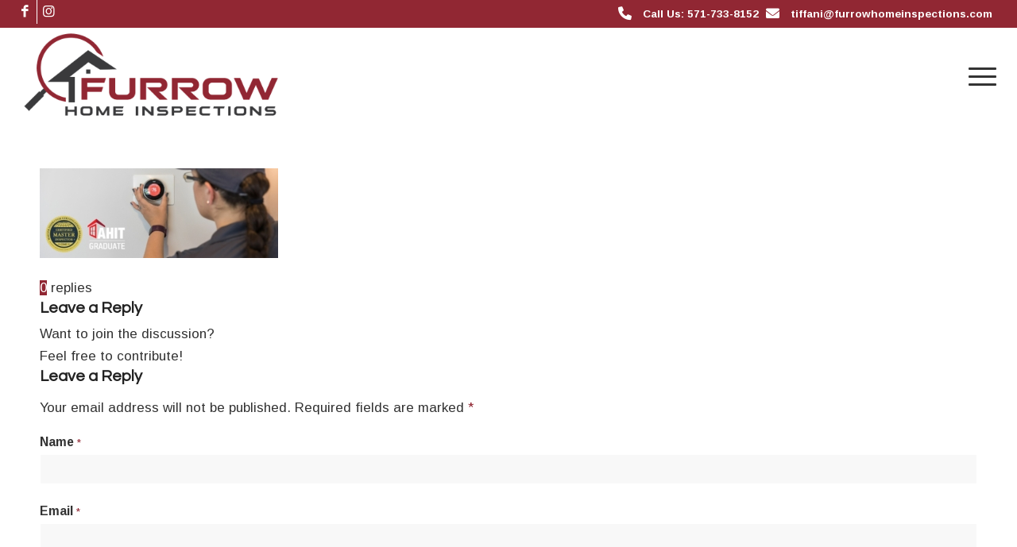

--- FILE ---
content_type: text/html; charset=UTF-8
request_url: https://www.furrowhomeinspections.com/welcome/untitled-design-2023-11-08t163858-605/
body_size: 9410
content:
<!DOCTYPE html>
<html lang="en-US" class="html_stretched responsive av-preloader-disabled  html_header_top html_logo_left html_main_nav_header html_menu_right html_large html_header_sticky html_header_shrinking html_header_topbar_active html_mobile_menu_tablet html_header_searchicon_disabled html_content_align_center html_header_unstick_top_disabled html_header_stretch html_elegant-blog html_modern-blog html_av-submenu-hidden html_av-submenu-display-click html_av-overlay-side html_av-overlay-side-classic html_av-submenu-noclone html_entry_id_2014 av-cookies-no-cookie-consent av-no-preview av-default-lightbox html_text_menu_active av-mobile-menu-switch-default">
<head>
<meta charset="UTF-8" />


<!-- mobile setting -->
<meta name="viewport" content="width=device-width, initial-scale=1">

<!-- Scripts/CSS and wp_head hook -->
<meta name='robots' content='index, follow, max-image-preview:large, max-snippet:-1, max-video-preview:-1' />

	<!-- This site is optimized with the Yoast SEO plugin v26.7 - https://yoast.com/wordpress/plugins/seo/ -->
	<title>Untitled design - 2023-11-08T163858.605 - Furrow Home Inspections</title>
	<link rel="canonical" href="https://www.furrowhomeinspections.com/welcome/untitled-design-2023-11-08t163858-605/" />
	<meta property="og:locale" content="en_US" />
	<meta property="og:type" content="article" />
	<meta property="og:title" content="Untitled design - 2023-11-08T163858.605 - Furrow Home Inspections" />
	<meta property="og:url" content="https://www.furrowhomeinspections.com/welcome/untitled-design-2023-11-08t163858-605/" />
	<meta property="og:site_name" content="Furrow Home Inspections" />
	<meta property="og:image" content="https://www.furrowhomeinspections.com/welcome/untitled-design-2023-11-08t163858-605" />
	<meta property="og:image:width" content="1" />
	<meta property="og:image:height" content="1" />
	<meta property="og:image:type" content="image/jpeg" />
	<meta name="twitter:card" content="summary_large_image" />
	<script type="application/ld+json" class="yoast-schema-graph">{"@context":"https://schema.org","@graph":[{"@type":"WebPage","@id":"https://www.furrowhomeinspections.com/welcome/untitled-design-2023-11-08t163858-605/","url":"https://www.furrowhomeinspections.com/welcome/untitled-design-2023-11-08t163858-605/","name":"Untitled design - 2023-11-08T163858.605 - Furrow Home Inspections","isPartOf":{"@id":"https://www.furrowhomeinspections.com/#website"},"primaryImageOfPage":{"@id":"https://www.furrowhomeinspections.com/welcome/untitled-design-2023-11-08t163858-605/#primaryimage"},"image":{"@id":"https://www.furrowhomeinspections.com/welcome/untitled-design-2023-11-08t163858-605/#primaryimage"},"thumbnailUrl":"https://www.furrowhomeinspections.com/wp-content/uploads/sites/195/2023/11/Untitled-design-2023-11-08T163858.605.jpg","datePublished":"2023-11-08T21:39:39+00:00","breadcrumb":{"@id":"https://www.furrowhomeinspections.com/welcome/untitled-design-2023-11-08t163858-605/#breadcrumb"},"inLanguage":"en-US","potentialAction":[{"@type":"ReadAction","target":["https://www.furrowhomeinspections.com/welcome/untitled-design-2023-11-08t163858-605/"]}]},{"@type":"ImageObject","inLanguage":"en-US","@id":"https://www.furrowhomeinspections.com/welcome/untitled-design-2023-11-08t163858-605/#primaryimage","url":"https://www.furrowhomeinspections.com/wp-content/uploads/sites/195/2023/11/Untitled-design-2023-11-08T163858.605.jpg","contentUrl":"https://www.furrowhomeinspections.com/wp-content/uploads/sites/195/2023/11/Untitled-design-2023-11-08T163858.605.jpg","width":1920,"height":725},{"@type":"BreadcrumbList","@id":"https://www.furrowhomeinspections.com/welcome/untitled-design-2023-11-08t163858-605/#breadcrumb","itemListElement":[{"@type":"ListItem","position":1,"name":"Home","item":"https://www.furrowhomeinspections.com/"},{"@type":"ListItem","position":2,"name":"Welcome","item":"https://www.furrowhomeinspections.com/"},{"@type":"ListItem","position":3,"name":"Untitled design &#8211; 2023-11-08T163858.605"}]},{"@type":"WebSite","@id":"https://www.furrowhomeinspections.com/#website","url":"https://www.furrowhomeinspections.com/","name":"Furrow Home Inspections","description":"Northern Virginia, D.C., and Maryland Home Inspections","publisher":{"@id":"https://www.furrowhomeinspections.com/#organization"},"potentialAction":[{"@type":"SearchAction","target":{"@type":"EntryPoint","urlTemplate":"https://www.furrowhomeinspections.com/?s={search_term_string}"},"query-input":{"@type":"PropertyValueSpecification","valueRequired":true,"valueName":"search_term_string"}}],"inLanguage":"en-US"},{"@type":"Organization","@id":"https://www.furrowhomeinspections.com/#organization","name":"Furrow Home Inspections","url":"https://www.furrowhomeinspections.com/","logo":{"@type":"ImageObject","inLanguage":"en-US","@id":"https://www.furrowhomeinspections.com/#/schema/logo/image/","url":"https://d2mox62vvl5ob4.cloudfront.net/wp-content/uploads/sites/195/2022/05/03164651/logo-new-1.png","contentUrl":"https://d2mox62vvl5ob4.cloudfront.net/wp-content/uploads/sites/195/2022/05/03164651/logo-new-1.png","width":850,"height":300,"caption":"Furrow Home Inspections"},"image":{"@id":"https://www.furrowhomeinspections.com/#/schema/logo/image/"}}]}</script>
	<!-- / Yoast SEO plugin. -->


<link rel='dns-prefetch' href='//www.furrowhomeinspections.com' />
<link rel="alternate" type="application/rss+xml" title="Furrow Home Inspections &raquo; Feed" href="https://www.furrowhomeinspections.com/feed/" />
<link rel="alternate" type="application/rss+xml" title="Furrow Home Inspections &raquo; Comments Feed" href="https://www.furrowhomeinspections.com/comments/feed/" />
<link rel="alternate" type="application/rss+xml" title="Furrow Home Inspections &raquo; Untitled design &#8211; 2023-11-08T163858.605 Comments Feed" href="https://www.furrowhomeinspections.com/welcome/untitled-design-2023-11-08t163858-605/feed/" />
<link rel="alternate" title="oEmbed (JSON)" type="application/json+oembed" href="https://www.furrowhomeinspections.com/wp-json/oembed/1.0/embed?url=https%3A%2F%2Fwww.furrowhomeinspections.com%2Fwelcome%2Funtitled-design-2023-11-08t163858-605%2F" />
<link rel="alternate" title="oEmbed (XML)" type="text/xml+oembed" href="https://www.furrowhomeinspections.com/wp-json/oembed/1.0/embed?url=https%3A%2F%2Fwww.furrowhomeinspections.com%2Fwelcome%2Funtitled-design-2023-11-08t163858-605%2F&#038;format=xml" />

<!-- google webfont font replacement -->

			<script type='text/javascript'>

				(function() {

					/*	check if webfonts are disabled by user setting via cookie - or user must opt in.	*/
					var html = document.getElementsByTagName('html')[0];
					var cookie_check = html.className.indexOf('av-cookies-needs-opt-in') >= 0 || html.className.indexOf('av-cookies-can-opt-out') >= 0;
					var allow_continue = true;
					var silent_accept_cookie = html.className.indexOf('av-cookies-user-silent-accept') >= 0;

					if( cookie_check && ! silent_accept_cookie )
					{
						if( ! document.cookie.match(/aviaCookieConsent/) || html.className.indexOf('av-cookies-session-refused') >= 0 )
						{
							allow_continue = false;
						}
						else
						{
							if( ! document.cookie.match(/aviaPrivacyRefuseCookiesHideBar/) )
							{
								allow_continue = false;
							}
							else if( ! document.cookie.match(/aviaPrivacyEssentialCookiesEnabled/) )
							{
								allow_continue = false;
							}
							else if( document.cookie.match(/aviaPrivacyGoogleWebfontsDisabled/) )
							{
								allow_continue = false;
							}
						}
					}

					if( allow_continue )
					{
						var f = document.createElement('link');

						f.type 	= 'text/css';
						f.rel 	= 'stylesheet';
						f.href 	= 'https://fonts.googleapis.com/css?family=Questrial%7CArimo:400,700%7COswald&display=auto';
						f.id 	= 'avia-google-webfont';

						document.getElementsByTagName('head')[0].appendChild(f);
					}
				})();

			</script>
			<style id='wp-img-auto-sizes-contain-inline-css' type='text/css'>
img:is([sizes=auto i],[sizes^="auto," i]){contain-intrinsic-size:3000px 1500px}
/*# sourceURL=wp-img-auto-sizes-contain-inline-css */
</style>
<link rel='stylesheet' id='fontawesome-css-6-css' href='https://www.furrowhomeinspections.com/wp-content/plugins/wp-font-awesome/font-awesome/css/fontawesome-all.min.css?ver=1.8.0' type='text/css' media='all' />
<link rel='stylesheet' id='fontawesome-css-4-css' href='https://www.furrowhomeinspections.com/wp-content/plugins/wp-font-awesome/font-awesome/css/v4-shims.min.css?ver=1.8.0' type='text/css' media='all' />
<link rel='stylesheet' id='wprevpro_w3-css' href='https://www.furrowhomeinspections.com/wp-content/plugins/wp-review-slider-pro-premium/public/css/wprevpro_w3_min.css?ver=12.5.2_1' type='text/css' media='all' />
<link rel='stylesheet' id='avia-merged-styles-css' href='https://www.furrowhomeinspections.com/wp-content/uploads/sites/195/dynamic_avia/avia-merged-styles-bceb160d8fe21121dadd70f2e87827bf---6889c1ef9b006.css' type='text/css' media='all' />
<script type="text/javascript" src="https://www.furrowhomeinspections.com/wp-includes/js/jquery/jquery.min.js?ver=3.7.1" id="jquery-core-js"></script>
<script type="text/javascript" id="wp-review-slider-pro_plublic-min-js-extra">
/* <![CDATA[ */
var wprevpublicjs_script_vars = {"wpfb_nonce":"cbf315ecd4","wpfb_ajaxurl":"https://www.furrowhomeinspections.com/wp-admin/admin-ajax.php","wprevpluginsurl":"https://www.furrowhomeinspections.com/wp-content/plugins/wp-review-slider-pro-premium","page_id":"2014"};
//# sourceURL=wp-review-slider-pro_plublic-min-js-extra
/* ]]> */
</script>
<script type="text/javascript" src="https://www.furrowhomeinspections.com/wp-content/plugins/wp-review-slider-pro-premium/public/js/wprev-public.min.js?ver=12.5.2_1" id="wp-review-slider-pro_plublic-min-js"></script>
<script type="text/javascript" src="https://www.furrowhomeinspections.com/wp-content/uploads/sites/195/dynamic_avia/avia-head-scripts-4f5eead831c86c2e16cfa55444a254ca---6889c1efb40ed.js" id="avia-head-scripts-js"></script>
<link rel="https://api.w.org/" href="https://www.furrowhomeinspections.com/wp-json/" /><link rel="alternate" title="JSON" type="application/json" href="https://www.furrowhomeinspections.com/wp-json/wp/v2/media/2014" /><link rel="EditURI" type="application/rsd+xml" title="RSD" href="https://www.furrowhomeinspections.com/xmlrpc.php?rsd" />
<meta name="generator" content="WordPress 6.9" />
<link rel='shortlink' href='https://www.furrowhomeinspections.com/?p=2014' />

<link rel="icon" href="https://d2mox62vvl5ob4.cloudfront.net/wp-content/uploads/sites/195/2022/03/15005419/favicon-26.png" type="image/png">
<!--[if lt IE 9]><script src="https://www.furrowhomeinspections.com/wp-content/themes/enfold/js/html5shiv.js"></script><![endif]--><link rel="profile" href="https://gmpg.org/xfn/11" />
<link rel="alternate" type="application/rss+xml" title="Furrow Home Inspections RSS2 Feed" href="https://www.furrowhomeinspections.com/feed/" />
<link rel="pingback" href="https://www.furrowhomeinspections.com/xmlrpc.php" />

<!-- To speed up the rendering and to display the site as fast as possible to the user we include some styles and scripts for above the fold content inline -->
<script type="text/javascript">'use strict';var avia_is_mobile=!1;if(/Android|webOS|iPhone|iPad|iPod|BlackBerry|IEMobile|Opera Mini/i.test(navigator.userAgent)&&'ontouchstart' in document.documentElement){avia_is_mobile=!0;document.documentElement.className+=' avia_mobile '}
else{document.documentElement.className+=' avia_desktop '};document.documentElement.className+=' js_active ';(function(){var e=['-webkit-','-moz-','-ms-',''],n='',o=!1,a=!1;for(var t in e){if(e[t]+'transform' in document.documentElement.style){o=!0;n=e[t]+'transform'};if(e[t]+'perspective' in document.documentElement.style){a=!0}};if(o){document.documentElement.className+=' avia_transform '};if(a){document.documentElement.className+=' avia_transform3d '};if(typeof document.getElementsByClassName=='function'&&typeof document.documentElement.getBoundingClientRect=='function'&&avia_is_mobile==!1){if(n&&window.innerHeight>0){setTimeout(function(){var e=0,o={},a=0,t=document.getElementsByClassName('av-parallax'),i=window.pageYOffset||document.documentElement.scrollTop;for(e=0;e<t.length;e++){t[e].style.top='0px';o=t[e].getBoundingClientRect();a=Math.ceil((window.innerHeight+i-o.top)*0.3);t[e].style[n]='translate(0px, '+a+'px)';t[e].style.top='auto';t[e].className+=' enabled-parallax '}},50)}}})();</script><style type="text/css">
		@font-face {font-family: 'entypo-fontello-enfold'; font-weight: normal; font-style: normal; font-display: auto;
		src: url('https://www.furrowhomeinspections.com/wp-content/themes/enfold/config-templatebuilder/avia-template-builder/assets/fonts/entypo-fontello-enfold/entypo-fontello-enfold.woff2') format('woff2'),
		url('https://www.furrowhomeinspections.com/wp-content/themes/enfold/config-templatebuilder/avia-template-builder/assets/fonts/entypo-fontello-enfold/entypo-fontello-enfold.woff') format('woff'),
		url('https://www.furrowhomeinspections.com/wp-content/themes/enfold/config-templatebuilder/avia-template-builder/assets/fonts/entypo-fontello-enfold/entypo-fontello-enfold.ttf') format('truetype'),
		url('https://www.furrowhomeinspections.com/wp-content/themes/enfold/config-templatebuilder/avia-template-builder/assets/fonts/entypo-fontello-enfold/entypo-fontello-enfold.svg#entypo-fontello-enfold') format('svg'),
		url('https://www.furrowhomeinspections.com/wp-content/themes/enfold/config-templatebuilder/avia-template-builder/assets/fonts/entypo-fontello-enfold/entypo-fontello-enfold.eot'),
		url('https://www.furrowhomeinspections.com/wp-content/themes/enfold/config-templatebuilder/avia-template-builder/assets/fonts/entypo-fontello-enfold/entypo-fontello-enfold.eot?#iefix') format('embedded-opentype');
		}

		#top .avia-font-entypo-fontello-enfold, body .avia-font-entypo-fontello-enfold, html body [data-av_iconfont='entypo-fontello-enfold']:before{ font-family: 'entypo-fontello-enfold'; }
		
		@font-face {font-family: 'entypo-fontello'; font-weight: normal; font-style: normal; font-display: auto;
		src: url('https://www.furrowhomeinspections.com/wp-content/themes/enfold/config-templatebuilder/avia-template-builder/assets/fonts/entypo-fontello/entypo-fontello.woff2') format('woff2'),
		url('https://www.furrowhomeinspections.com/wp-content/themes/enfold/config-templatebuilder/avia-template-builder/assets/fonts/entypo-fontello/entypo-fontello.woff') format('woff'),
		url('https://www.furrowhomeinspections.com/wp-content/themes/enfold/config-templatebuilder/avia-template-builder/assets/fonts/entypo-fontello/entypo-fontello.ttf') format('truetype'),
		url('https://www.furrowhomeinspections.com/wp-content/themes/enfold/config-templatebuilder/avia-template-builder/assets/fonts/entypo-fontello/entypo-fontello.svg#entypo-fontello') format('svg'),
		url('https://www.furrowhomeinspections.com/wp-content/themes/enfold/config-templatebuilder/avia-template-builder/assets/fonts/entypo-fontello/entypo-fontello.eot'),
		url('https://www.furrowhomeinspections.com/wp-content/themes/enfold/config-templatebuilder/avia-template-builder/assets/fonts/entypo-fontello/entypo-fontello.eot?#iefix') format('embedded-opentype');
		}

		#top .avia-font-entypo-fontello, body .avia-font-entypo-fontello, html body [data-av_iconfont='entypo-fontello']:before{ font-family: 'entypo-fontello'; }
		</style>

<!--
Debugging Info for Theme support: 

Theme: Enfold
Version: 7.1.1
Installed: enfold
AviaFramework Version: 5.6
AviaBuilder Version: 6.0
aviaElementManager Version: 1.0.1
- - - - - - - - - - -
ChildTheme: Enfold Child
ChildTheme Version: 1.0
ChildTheme Installed: enfold

- - - - - - - - - - -
ML:512-PU:33-PLA:17
WP:6.9
Compress: CSS:all theme files - JS:all theme files
Updates: disabled
PLAu:15
-->
</head>

<body id="top" class="attachment wp-singular attachment-template-default attachmentid-2014 attachment-jpeg wp-theme-enfold wp-child-theme-enfold-child stretched rtl_columns av-curtain-numeric questrial arimo  post-type-attachment avia-responsive-images-support av-recaptcha-enabled av-google-badge-hide" itemscope="itemscope" itemtype="https://schema.org/WebPage" >

	
	<div id='wrap_all'>

	
<header id='header' class='all_colors header_color light_bg_color  av_header_top av_logo_left av_main_nav_header av_menu_right av_large av_header_sticky av_header_shrinking av_header_stretch av_mobile_menu_tablet av_header_searchicon_disabled av_header_unstick_top_disabled av_seperator_small_border av_bottom_nav_disabled '  data-av_shrink_factor='50' role="banner" itemscope="itemscope" itemtype="https://schema.org/WPHeader" >

		<div id='header_meta' class='container_wrap container_wrap_meta  av_icon_active_left av_extra_header_active av_phone_active_right av_entry_id_2014'>

			      <div class='container'>
			      <ul class='noLightbox social_bookmarks icon_count_2'><li class='social_bookmarks_facebook av-social-link-facebook social_icon_1 avia_social_iconfont'><a  target="_blank" aria-label="Link to Facebook" href='https://www.facebook.com/furrowhomeinspections/' data-av_icon='' data-av_iconfont='entypo-fontello' title="Link to Facebook" desc="Link to Facebook" title='Link to Facebook'><span class='avia_hidden_link_text'>Link to Facebook</span></a></li><li class='social_bookmarks_instagram av-social-link-instagram social_icon_2 avia_social_iconfont'><a  target="_blank" aria-label="Link to Instagram" href='https://www.instagram.com/shesahomeinspector/' data-av_icon='' data-av_iconfont='entypo-fontello' title="Link to Instagram" desc="Link to Instagram" title='Link to Instagram'><span class='avia_hidden_link_text'>Link to Instagram</span></a></li></ul><div class='phone-info '><div><span style="line-height: 25px"><i class="fas fa-phone fa-lg"></i> <span class="bar_top"> <a href="tel:571-733-8152"> Call Us: 571-733-8152</a></span> </span> <span style="line-height: 25px"><i class="fas fa-envelope fa-lg"></i><span class="bar_top"> <a href="mailto:tiffani@furrowhomeinspections.com">tiffani@furrowhomeinspections.com</a></span></span></div></div>			      </div>
		</div>

		<div  id='header_main' class='container_wrap container_wrap_logo'>

        <div class='container av-logo-container'><div class='inner-container'><span class='logo avia-standard-logo'><a href='https://www.furrowhomeinspections.com/' class='' aria-label='Furrow Home Inspections' ><img src="https://d2mox62vvl5ob4.cloudfront.net/wp-content/uploads/sites/195/2022/05/03164651/logo-new-1.png" height="100" width="300" alt='Furrow Home Inspections' title='' /></a></span><nav class='main_menu' data-selectname='Select a page'  role="navigation" itemscope="itemscope" itemtype="https://schema.org/SiteNavigationElement" ><div class="avia-menu av-main-nav-wrap"><ul role="menu" class="menu av-main-nav" id="avia-menu"><li role="menuitem" id="menu-item-2068" class="menu-item menu-item-type-post_type menu-item-object-page menu-item-top-level menu-item-top-level-1"><a href="https://www.furrowhomeinspections.com/services/" itemprop="url" tabindex="0"><span class="avia-bullet"></span><span class="avia-menu-text">Services</span><span class="avia-menu-fx"><span class="avia-arrow-wrap"><span class="avia-arrow"></span></span></span></a></li>
<li role="menuitem" id="menu-item-1677" class="menu-item menu-item-type-post_type menu-item-object-page menu-item-top-level menu-item-top-level-2"><a href="https://www.furrowhomeinspections.com/your-inspection/" itemprop="url" tabindex="0"><span class="avia-bullet"></span><span class="avia-menu-text">Your Inspection</span><span class="avia-menu-fx"><span class="avia-arrow-wrap"><span class="avia-arrow"></span></span></span></a></li>
<li role="menuitem" id="menu-item-1504" class="menu-item menu-item-type-post_type menu-item-object-page menu-item-top-level menu-item-top-level-3"><a href="https://www.furrowhomeinspections.com/your-report/" itemprop="url" tabindex="0"><span class="avia-bullet"></span><span class="avia-menu-text">Your Report</span><span class="avia-menu-fx"><span class="avia-arrow-wrap"><span class="avia-arrow"></span></span></span></a></li>
<li role="menuitem" id="menu-item-1678" class="menu-item menu-item-type-post_type menu-item-object-page menu-item-top-level menu-item-top-level-4"><a href="https://www.furrowhomeinspections.com/qualifications/" itemprop="url" tabindex="0"><span class="avia-bullet"></span><span class="avia-menu-text">About</span><span class="avia-menu-fx"><span class="avia-arrow-wrap"><span class="avia-arrow"></span></span></span></a></li>
<li role="menuitem" id="menu-item-2034" class="menu-item menu-item-type-post_type menu-item-object-page menu-item-top-level menu-item-top-level-5"><a href="https://www.furrowhomeinspections.com/services-warranties/" itemprop="url" tabindex="0"><span class="avia-bullet"></span><span class="avia-menu-text">Warranties/WelGard</span><span class="avia-menu-fx"><span class="avia-arrow-wrap"><span class="avia-arrow"></span></span></span></a></li>
<li role="menuitem" id="menu-item-1506" class="menu-item menu-item-type-post_type menu-item-object-page menu-item-top-level menu-item-top-level-6"><a href="https://www.furrowhomeinspections.com/for-agents/" itemprop="url" tabindex="0"><span class="avia-bullet"></span><span class="avia-menu-text">For Agents</span><span class="avia-menu-fx"><span class="avia-arrow-wrap"><span class="avia-arrow"></span></span></span></a></li>
<li role="menuitem" id="menu-item-1873" class="menu-item menu-item-type-post_type menu-item-object-page menu-item-top-level menu-item-top-level-7"><a href="https://www.furrowhomeinspections.com/faq/" itemprop="url" tabindex="0"><span class="avia-bullet"></span><span class="avia-menu-text">FAQ</span><span class="avia-menu-fx"><span class="avia-arrow-wrap"><span class="avia-arrow"></span></span></span></a></li>
<li role="menuitem" id="menu-item-1936" class="menu-item menu-item-type-post_type menu-item-object-page menu-item-top-level menu-item-top-level-8"><a href="https://www.furrowhomeinspections.com/discounts/" itemprop="url" tabindex="0"><span class="avia-bullet"></span><span class="avia-menu-text">Discounts</span><span class="avia-menu-fx"><span class="avia-arrow-wrap"><span class="avia-arrow"></span></span></span></a></li>
<li role="menuitem" id="menu-item-1503" class="menu-item menu-item-type-post_type menu-item-object-page menu-item-top-level menu-item-top-level-9"><a href="https://www.furrowhomeinspections.com/contact/" itemprop="url" tabindex="0"><span class="avia-bullet"></span><span class="avia-menu-text">Get a Quote</span><span class="avia-menu-fx"><span class="avia-arrow-wrap"><span class="avia-arrow"></span></span></span></a></li>
<li role="menuitem" id="menu-item-1505" class="menu-item menu-item-type-post_type menu-item-object-page av-menu-button av-menu-button-colored menu-item-top-level menu-item-top-level-10"><a href="https://www.furrowhomeinspections.com/schedule-your-inspection/" itemprop="url" tabindex="0"><span class="avia-bullet"></span><span class="avia-menu-text">Schedule Now!</span><span class="avia-menu-fx"><span class="avia-arrow-wrap"><span class="avia-arrow"></span></span></span></a></li>
<li class="av-burger-menu-main menu-item-avia-special " role="menuitem">
	        			<a href="#" aria-label="Menu" aria-hidden="false">
							<span class="av-hamburger av-hamburger--spin av-js-hamburger">
								<span class="av-hamburger-box">
						          <span class="av-hamburger-inner"></span>
						          <strong>Menu</strong>
								</span>
							</span>
							<span class="avia_hidden_link_text">Menu</span>
						</a>
	        		   </li></ul></div></nav></div> </div> 
		<!-- end container_wrap-->
		</div>
<div class="header_bg"></div>
<!-- end header -->
</header>

	<div id='main' class='all_colors' data-scroll-offset='116'>

	
		<div class='container_wrap container_wrap_first main_color fullsize'>

			<div class='container'>

				<main class='template-page content  av-content-full alpha units av-main-page'  role="main" itemprop="mainContentOfPage" >

							<article class='post-entry post-entry-type-page post-entry-2014'  itemscope="itemscope" itemtype="https://schema.org/CreativeWork" >

			<div class="entry-content-wrapper clearfix">
                <header class="entry-content-header" aria-label="Page Content for: Untitled design &#8211; 2023-11-08T163858.605"></header><div class="entry-content"  itemprop="text" ><p class="attachment"><a href='https://www.furrowhomeinspections.com/wp-content/uploads/sites/195/2023/11/Untitled-design-2023-11-08T163858.605.jpg'><img decoding="async" width="300" height="113" src="https://www.furrowhomeinspections.com/wp-content/uploads/sites/195/2023/11/Untitled-design-2023-11-08T163858.605-300x113.jpg" class="attachment-medium size-medium" alt="" srcset="https://www.furrowhomeinspections.com/wp-content/uploads/sites/195/2023/11/Untitled-design-2023-11-08T163858.605-300x113.jpg 300w, https://www.furrowhomeinspections.com/wp-content/uploads/sites/195/2023/11/Untitled-design-2023-11-08T163858.605-1030x389.jpg 1030w, https://www.furrowhomeinspections.com/wp-content/uploads/sites/195/2023/11/Untitled-design-2023-11-08T163858.605-768x290.jpg 768w, https://www.furrowhomeinspections.com/wp-content/uploads/sites/195/2023/11/Untitled-design-2023-11-08T163858.605-1536x580.jpg 1536w, https://www.furrowhomeinspections.com/wp-content/uploads/sites/195/2023/11/Untitled-design-2023-11-08T163858.605-1500x566.jpg 1500w, https://www.furrowhomeinspections.com/wp-content/uploads/sites/195/2023/11/Untitled-design-2023-11-08T163858.605-705x266.jpg 705w, https://www.furrowhomeinspections.com/wp-content/uploads/sites/195/2023/11/Untitled-design-2023-11-08T163858.605-845x321.jpg 845w, https://www.furrowhomeinspections.com/wp-content/uploads/sites/195/2023/11/Untitled-design-2023-11-08T163858.605.jpg 1920w" sizes="(max-width: 300px) 100vw, 300px" /></a></p>
</div><footer class="entry-footer"></footer>			</div>

		</article><!--end post-entry-->





<div class='comment-entry post-entry'>

			<div class='comment_meta_container'>

				<div class='side-container-comment'>

	        		<div class='side-container-comment-inner'>
	        			
	        			<span class='comment-count'>0</span>
   						<span class='comment-text'>replies</span>
   						<span class='center-border center-border-left'></span>
   						<span class='center-border center-border-right'></span>

					</div>
				</div>
			</div>
<div class="comment_container"><h3 class='miniheading '>Leave a Reply</h3><span class="minitext">Want to join the discussion?<br />Feel free to contribute!</span>	<div id="respond" class="comment-respond">
		<h3 id="reply-title" class="comment-reply-title">Leave a Reply <small><a rel="nofollow" id="cancel-comment-reply-link" href="/welcome/untitled-design-2023-11-08t163858-605/#respond" style="display:none;">Cancel reply</a></small></h3><form action="https://www.furrowhomeinspections.com/wp-comments-post.php" method="post" id="commentform" class="comment-form"><p class="comment-notes"><span id="email-notes">Your email address will not be published.</span> <span class="required-field-message">Required fields are marked <span class="required">*</span></span></p><p class="comment-form-author"><label for="author">Name <span class="required">*</span></label> <input id="author" name="author" type="text" value="" size="30" maxlength="245" autocomplete="name" required="required" /></p>
<p class="comment-form-email"><label for="email">Email <span class="required">*</span></label> <input id="email" name="email" type="text" value="" size="30" maxlength="100" aria-describedby="email-notes" autocomplete="email" required="required" /></p>
<p class="comment-form-url"><label for="url">Website</label> <input id="url" name="url" type="text" value="" size="30" maxlength="200" autocomplete="url" /></p>
<p class="comment-form-cookies-consent"><input id="wp-comment-cookies-consent" name="wp-comment-cookies-consent" type="checkbox" value="yes" /> <label for="wp-comment-cookies-consent">Save my name, email, and website in this browser for the next time I comment.</label></p>
<p class="comment-form-comment"><label for="comment">Comment <span class="required">*</span></label> <textarea id="comment" name="comment" cols="45" rows="8" maxlength="65525" required="required"></textarea></p><p class="form-submit"><input name="submit" type="submit" id="submit" class="submit" value="Post Comment" /> <input type='hidden' name='comment_post_ID' value='2014' id='comment_post_ID' />
<input type='hidden' name='comment_parent' id='comment_parent' value='0' />
</p><p style="display: none !important;" class="akismet-fields-container" data-prefix="ak_"><label>&#916;<textarea name="ak_hp_textarea" cols="45" rows="8" maxlength="100"></textarea></label><input type="hidden" id="ak_js_1" name="ak_js" value="164"/><script>document.getElementById( "ak_js_1" ).setAttribute( "value", ( new Date() ).getTime() );</script></p></form>	</div><!-- #respond -->
	</div>
</div>

				<!--end content-->
				</main>

				
			</div><!--end container-->

		</div><!-- close default .container_wrap element -->

<div class="footer-page-content footer_color" id="footer-page"><div id='schedule-your-inspection-today'  class='main_color av-fullscreen-button avia-no-border-styling  avia-builder-el-0  el_before_av_section  avia-builder-el-first  container_wrap fullsize'  ><div  class='avia-button-wrap avia-button-center  avia-builder-el-0  el_before_av_section  avia-builder-el-first '>
<style type="text/css" data-created_by="avia_inline_auto" id="style-css-av-jucwz5qb-9eca37f4ac308bb95527196f01290874">
#top #wrap_all .avia-button.av-jucwz5qb-9eca37f4ac308bb95527196f01290874:hover{
color:#ffffff;
transition:all 0.4s ease-in-out;
}
#top #wrap_all .avia-button.av-jucwz5qb-9eca37f4ac308bb95527196f01290874:hover .avia-svg-icon svg:first-child{
fill:#ffffff;
stroke:#ffffff;
}
</style>
<a href='https://www.furrowhomeinspections.com/schedule-your-inspection/' class='av-icon-on-hover avia-color-theme-color avia-font-color-theme-color avia-button avia-button-fullwidth av-jucwz5qb-9eca37f4ac308bb95527196f01290874 avia-icon_select-yes-right-icon avia-color-theme-color'   aria-label="Schedule Your Inspection Today!"><span class='avia_iconbox_title' >Schedule Your Inspection Today!</span><span class='avia_button_icon avia_button_icon_right avia-iconfont avia-font-entypo-fontello' data-av_icon='' data-av_iconfont='entypo-fontello' ></span><div class='av-button-description av-button-description-below'><p>Quality Service Where It Matters</p>
</div><span class='avia_button_background avia-button avia-button-fullwidth avia-color-theme-color-highlight'></span></a></div></div>
<div id='av_section_1'  class='avia-section av-jml495h1-8b351baf853dec6fa7152a6802f1a797 footer_color avia-section-default avia-no-border-styling  avia-builder-el-1  el_after_av_button_big  avia-builder-el-last  avia-bg-style-scroll container_wrap fullsize'  ><div class='container av-section-cont-open' ><div class='template-page content  av-content-full alpha units'><div class='post-entry post-entry-type-page post-entry-2014'><div class='entry-content-wrapper clearfix'>

<style type="text/css" data-created_by="avia_inline_auto" id="style-css-av-l8gfp-5ac5720bb115829e9c398ba1b8b7ea4d">
.flex_column.av-l8gfp-5ac5720bb115829e9c398ba1b8b7ea4d{
border-radius:0px 0px 0px 0px;
padding:0px 0px 0px 0px;
}
</style>
<div  class='flex_column av-l8gfp-5ac5720bb115829e9c398ba1b8b7ea4d av_one_half  avia-builder-el-2  el_before_av_one_half  avia-builder-el-first  first av-break-at-tablet flex_column_div av-zero-column-padding  '     ><style type="text/css" data-created_by="avia_inline_auto" id="style-css-av-1lywb-b3655bb708f7296c09248cb00b7bcef7">
#top .av-special-heading.av-1lywb-b3655bb708f7296c09248cb00b7bcef7{
padding-bottom:10px;
}
body .av-special-heading.av-1lywb-b3655bb708f7296c09248cb00b7bcef7 .av-special-heading-tag .heading-char{
font-size:25px;
}
.av-special-heading.av-1lywb-b3655bb708f7296c09248cb00b7bcef7 .av-subheading{
font-size:15px;
}
</style>
<div  class='av-special-heading av-1lywb-b3655bb708f7296c09248cb00b7bcef7 av-special-heading-h3  avia-builder-el-3  el_before_av_textblock  avia-builder-el-first '><h3 class='av-special-heading-tag '  itemprop="headline"  >Proudly Providing Home Inspection Services</h3><div class="special-heading-border"><div class="special-heading-inner-border"></div></div></div>
<section  class='av_textblock_section av-jk1foerd-45dde557c1db818c80308fd6a4ad22f8 '   itemscope="itemscope" itemtype="https://schema.org/CreativeWork" ><div class='avia_textblock'  itemprop="text" ><p>Furrow Home Inspections provides high-quality home inspection services in the following counties in Northern Virginia: Arlington, Fairfax, Fauquier, Loudoun, Prince William, and Stafford; as well as Washington D.C. and Maryland.</p>
</div></section>
<div  class='avia-button-wrap av-jk1hjj4j-b11b903562410401ed58a1fe2658dc3b-wrap avia-button-left  avia-builder-el-5  el_after_av_textblock  avia-builder-el-last '>
<style type="text/css" data-created_by="avia_inline_auto" id="style-css-av-jk1hjj4j-b11b903562410401ed58a1fe2658dc3b">
#top #wrap_all .avia-button.av-jk1hjj4j-b11b903562410401ed58a1fe2658dc3b{
background-color:#912733;
border-color:#912733;
color:#ffffff;
transition:all 0.4s ease-in-out;
}
#top #wrap_all .avia-button.av-jk1hjj4j-b11b903562410401ed58a1fe2658dc3b .avia-svg-icon svg:first-child{
fill:#ffffff;
stroke:#ffffff;
}
</style>
<a href='https://www.furrowhomeinspections.com/schedule-your-inspection/'  class='avia-button av-jk1hjj4j-b11b903562410401ed58a1fe2658dc3b av-link-btn avia-icon_select-no avia-size-large avia-position-left'   aria-label="Schedule Your Inspection"><span class='avia_iconbox_title' >Schedule Your Inspection</span></a></div></div>
<style type="text/css" data-created_by="avia_inline_auto" id="style-css-av-9kctl-e937fa09097361c20f477ea90b1411be">
.flex_column.av-9kctl-e937fa09097361c20f477ea90b1411be{
border-radius:0px 0px 0px 0px;
padding:0px 0px 0px 0px;
}
</style>
<div  class='flex_column av-9kctl-e937fa09097361c20f477ea90b1411be av_one_half  avia-builder-el-6  el_after_av_one_half  avia-builder-el-last  av-break-at-tablet flex_column_div av-zero-column-padding  '     ><style type="text/css" data-created_by="avia_inline_auto" id="style-css-av-8ic97-9d6ce96e26a4517be0a0f4c33931513f">
#top .av-special-heading.av-8ic97-9d6ce96e26a4517be0a0f4c33931513f{
padding-bottom:10px;
}
body .av-special-heading.av-8ic97-9d6ce96e26a4517be0a0f4c33931513f .av-special-heading-tag .heading-char{
font-size:25px;
}
.av-special-heading.av-8ic97-9d6ce96e26a4517be0a0f4c33931513f .av-subheading{
font-size:15px;
}
</style>
<div  class='av-special-heading av-8ic97-9d6ce96e26a4517be0a0f4c33931513f av-special-heading-h3  avia-builder-el-7  el_before_av_icon_box  avia-builder-el-first '><h3 class='av-special-heading-tag '  itemprop="headline"  >Contact Us</h3><div class="special-heading-border"><div class="special-heading-inner-border"></div></div></div>
<article  class='iconbox iconbox_left av-1gkqc1-43899871eec2cde7c146c50ee7bc85c0  avia-builder-el-8  el_after_av_heading  el_before_av_icon_box '  itemscope="itemscope" itemtype="https://schema.org/CreativeWork" ><div class="iconbox_content"><header class="entry-content-header" aria-label="Icon: Call or Text"><a href='tel:571-733-8152' title='Call or Text' aria-label='Call or Text'  class='iconbox_icon heading-color avia-iconfont avia-font-entypo-fontello' data-av_icon='' data-av_iconfont='entypo-fontello' title="Call or Text" desc="Call or Text" ></a><h3 class='iconbox_content_title '  itemprop="headline" ><a href='tel:571-733-8152' title='Call or Text' >Call or Text</a></h3></header><div class='iconbox_content_container '  itemprop="text" ><div class="iconbox_content">
<header class="entry-content-header"></header>
<div class="iconbox_content_container ">
<p><strong>571-733-8152</strong></p>
</div>
</div>
</div></div><footer class="entry-footer"></footer></article>
<article  class='iconbox iconbox_left av-1lp6rl-022b86d707d41e742b6fbf907f8f9b6b  avia-builder-el-9  el_after_av_icon_box  avia-builder-el-last '  itemscope="itemscope" itemtype="https://schema.org/CreativeWork" ><div class="iconbox_content"><header class="entry-content-header" aria-label="Icon: Email"><a href='mailto:tiffani@furrowhomeinspections.com' title='Email' aria-label='Email'  class='iconbox_icon heading-color avia-iconfont avia-font-entypo-fontello' data-av_icon='' data-av_iconfont='entypo-fontello' title="Email" desc="Email" ></a><h3 class='iconbox_content_title '  itemprop="headline" ><a href='mailto:tiffani@furrowhomeinspections.com' title='Email' >Email</a></h3></header><div class='iconbox_content_container '  itemprop="text" ><p><strong>tiffani@furrowhomeinspections.com</strong></p>
</div></div><footer class="entry-footer"></footer></article></div>
</div></div></div><!-- close content main div --> <!-- section close by builder template -->		</div><!--end builder template--></div><!-- close default .container_wrap element --></div>

	
				<footer class='container_wrap socket_color' id='socket'  role="contentinfo" itemscope="itemscope" itemtype="https://schema.org/WPFooter" aria-label="Copyright and company info" >
                    <div class='container'>

                        <span class='copyright'> © Copyright <script>document.write(new Date().getFullYear())</script> Furrow Home Inspections | Website by <a href="http://www.spectora.com">Spectora</a> | <a href="/privacy-policy">Privacy Policy</a></span>

                        <ul class='noLightbox social_bookmarks icon_count_2'><li class='social_bookmarks_facebook av-social-link-facebook social_icon_1 avia_social_iconfont'><a  target="_blank" aria-label="Link to Facebook" href='https://www.facebook.com/furrowhomeinspections/' data-av_icon='' data-av_iconfont='entypo-fontello' title="Link to Facebook" desc="Link to Facebook" title='Link to Facebook'><span class='avia_hidden_link_text'>Link to Facebook</span></a></li><li class='social_bookmarks_instagram av-social-link-instagram social_icon_2 avia_social_iconfont'><a  target="_blank" aria-label="Link to Instagram" href='https://www.instagram.com/shesahomeinspector/' data-av_icon='' data-av_iconfont='entypo-fontello' title="Link to Instagram" desc="Link to Instagram" title='Link to Instagram'><span class='avia_hidden_link_text'>Link to Instagram</span></a></li></ul>
                    </div>

	            <!-- ####### END SOCKET CONTAINER ####### -->
				</footer>


					<!-- end main -->
		</div>

		<!-- end wrap_all --></div>
<a href='#top' title='Scroll to top' id='scroll-top-link' class='avia-svg-icon avia-font-svg_entypo-fontello' data-av_svg_icon='up-open' data-av_iconset='svg_entypo-fontello' tabindex='-1' aria-hidden='true'>
	<svg version="1.1" xmlns="http://www.w3.org/2000/svg" width="19" height="32" viewBox="0 0 19 32" preserveAspectRatio="xMidYMid meet" aria-labelledby='av-svg-title-2' aria-describedby='av-svg-desc-2' role="graphics-symbol" aria-hidden="true">
<title id='av-svg-title-2'>Scroll to top</title>
<desc id='av-svg-desc-2'>Scroll to top</desc>
<path d="M18.048 18.24q0.512 0.512 0.512 1.312t-0.512 1.312q-1.216 1.216-2.496 0l-6.272-6.016-6.272 6.016q-1.28 1.216-2.496 0-0.512-0.512-0.512-1.312t0.512-1.312l7.488-7.168q0.512-0.512 1.28-0.512t1.28 0.512z"></path>
</svg>	<span class="avia_hidden_link_text">Scroll to top</span>
</a>

<div id="fb-root"></div>

<script type="speculationrules">
{"prefetch":[{"source":"document","where":{"and":[{"href_matches":"/*"},{"not":{"href_matches":["/wp-*.php","/wp-admin/*","/wp-content/uploads/sites/195/*","/wp-content/*","/wp-content/plugins/*","/wp-content/themes/enfold-child/*","/wp-content/themes/enfold/*","/*\\?(.+)"]}},{"not":{"selector_matches":"a[rel~=\"nofollow\"]"}},{"not":{"selector_matches":".no-prefetch, .no-prefetch a"}}]},"eagerness":"conservative"}]}
</script>
  <script>
(function($){
$("#top .avia-icon-grid-container a.avia-icongrid-wrapper").hover(function(){
$(this).removeAttr("title");
});
})(jQuery);
</script>
<script>
jQuery(window).load(function(){
	jQuery('img').removeAttr('title');       
});
</script>

 <script type='text/javascript'>
 /* <![CDATA[ */  
var avia_framework_globals = avia_framework_globals || {};
    avia_framework_globals.frameworkUrl = 'https://www.furrowhomeinspections.com/wp-content/themes/enfold/framework/';
    avia_framework_globals.installedAt = 'https://www.furrowhomeinspections.com/wp-content/themes/enfold/';
    avia_framework_globals.ajaxurl = 'https://www.furrowhomeinspections.com/wp-admin/admin-ajax.php';
/* ]]> */ 
</script>
 
 <script type="text/javascript" src="https://www.furrowhomeinspections.com/wp-includes/js/underscore.min.js?ver=1.13.7" id="underscore-js"></script>
<script type="text/javascript" id="avia_google_recaptcha_front_script-js-extra">
/* <![CDATA[ */
var AviaReCAPTCHA_front = {"version":"avia_recaptcha_v2","site_key2":"6Lf2gfUfAAAAAKwJWc4fHcY4LIQBIYOi_IQCv_fb","site_key3":"","api":"https://www.google.com/recaptcha/api.js","api_lang":"en","avia_api_script":"https://www.furrowhomeinspections.com/wp-content/themes/enfold/framework/js/conditional_load/avia_google_recaptcha_api.js","theme":"light","score":"0.5","verify_nonce":"a37e1949d4","cannot_use":"\u003Ch3 class=\"av-recaptcha-error-main\"\u003ESorry, a problem occurred trying to communicate with Google reCAPTCHA API. You are currently not able to submit the contact form. Please try again later - reload the page and also check your internet connection.\u003C/h3\u003E","init_error_msg":"Initial setting failed. Sitekey 2 and/or sitekey 3 missing in frontend.","v3_timeout_pageload":"Timeout occurred connecting to V3 API on initial pageload","v3_timeout_verify":"Timeout occurred connecting to V3 API on verifying submit","v2_timeout_verify":"Timeout occurred connecting to V2 API on verifying you as human. Please try again and check your internet connection. It might be necessary to reload the page.","verify_msg":"Verify....","connection_error":"Could not connect to the internet. Please reload the page and try again.","validate_first":"Please validate that you are a human first","validate_submit":"Before submitting we validate that you are a human first.","no_token":"Missing internal token on valid submit - unable to proceed.","invalid_version":"Invalid reCAPTCHA version found.","api_load_error":"Google reCAPTCHA API could not be loaded."};
//# sourceURL=avia_google_recaptcha_front_script-js-extra
/* ]]> */
</script>
<script type="text/javascript" src="https://www.furrowhomeinspections.com/wp-content/themes/enfold/config-lottie-animations/assets/lottie-player/dotlottie-player.js?ver=7.1.1" id="avia-dotlottie-script-js"></script>
<script type="text/javascript" id="avia-footer-scripts-js-extra">
/* <![CDATA[ */
var AviaReCAPTCHA_front = {"version":"avia_recaptcha_v2","site_key2":"6Lf2gfUfAAAAAKwJWc4fHcY4LIQBIYOi_IQCv_fb","site_key3":"","api":"https://www.google.com/recaptcha/api.js","api_lang":"en","avia_api_script":"https://www.furrowhomeinspections.com/wp-content/themes/enfold/framework/js/conditional_load/avia_google_recaptcha_api.js","theme":"light","score":"0.5","verify_nonce":"a37e1949d4","cannot_use":"\u003Ch3 class=\"av-recaptcha-error-main\"\u003ESorry, a problem occurred trying to communicate with Google reCAPTCHA API. You are currently not able to submit the contact form. Please try again later - reload the page and also check your internet connection.\u003C/h3\u003E","init_error_msg":"Initial setting failed. Sitekey 2 and/or sitekey 3 missing in frontend.","v3_timeout_pageload":"Timeout occurred connecting to V3 API on initial pageload","v3_timeout_verify":"Timeout occurred connecting to V3 API on verifying submit","v2_timeout_verify":"Timeout occurred connecting to V2 API on verifying you as human. Please try again and check your internet connection. It might be necessary to reload the page.","verify_msg":"Verify....","connection_error":"Could not connect to the internet. Please reload the page and try again.","validate_first":"Please validate that you are a human first","validate_submit":"Before submitting we validate that you are a human first.","no_token":"Missing internal token on valid submit - unable to proceed.","invalid_version":"Invalid reCAPTCHA version found.","api_load_error":"Google reCAPTCHA API could not be loaded."};
//# sourceURL=avia-footer-scripts-js-extra
/* ]]> */
</script>
<script type="text/javascript" src="https://www.furrowhomeinspections.com/wp-content/uploads/sites/195/dynamic_avia/avia-footer-scripts-d7345c910cfe51432bd0ad688cb13314---6889c1eff38cd.js" id="avia-footer-scripts-js"></script>
</body>
</html>
